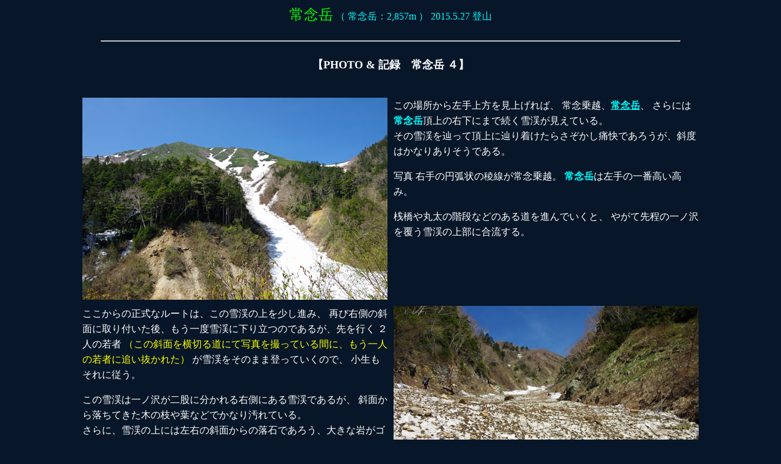

--- FILE ---
content_type: text/html
request_url: http://www5b.biglobe.ne.jp/~ginamura/mtbekkan/Mpjonen3/pjonen3_4.htm
body_size: 7082
content:
<HTML>
<HEAD>
<meta http-equiv="Content-Type" content="text/html; charset=Shift_JIS">
<meta name="GENERATOR" content="JustSystems Homepage Builder Version 17.0.3.0 for Windows">
<meta http-equiv="Content-Style-Type" content="text/css">
 <TITLE>常念岳</TITLE>
</HEAD>
<body bgcolor="#071628">
<CENTER><FONT SIZE=+2 COLOR="#00ff00">常念岳</FONT><FONT COLOR="#00ffff"> （ 常念岳：2,857m ） 2015.5.27 登山</FONT></CENTER>
<BR>
<div align="CENTER">
  <hr width="75%">
  <br>
  <center><FONT COLOR="#ffffff" SIZE=+1><STRONG>【PHOTO &amp; 記録　常念岳 ４】</STRONG></FONT><br>
  <br>
  </center>

　<CENTER>
  <table border="0" width="1000" cellpadding="4">
    <tr WIDTH="1000">
      <TD WIDTH=500><IMG SRC="jonen319.jpg"></TD>
      <td valign="top" width="500">
      <p><font color="#ffffff" style="line-height : 1.6;">この場所から左手上方を見上げれば、
      常念乗越、<B><A HREF="http://www.asahi-net.or.jp/~yz9m-tgw/Mt/Mth3/jonen.htm" TARGET="_blank"><FONT COLOR="#00ffff">常念岳</FONT></A></B>、
      さらには<B><FONT COLOR="#00ffff">常念岳</FONT></B>頂上の右下にまで続く雪渓が見えている。<BR>
      その雪渓を辿って頂上に辿り着けたらさぞかし痛快であろうが、斜度はかなりありそうである。</FONT></P>
      <p><font color="#ffffff" style="line-height : 1.6;">写真 右手の円弧状の稜線が常念乗越。
      <B><FONT COLOR="#00ffff">常念岳</FONT></B>は左手の一番高い高み。</FONT></P>
      <p><font color="#ffffff" style="line-height : 1.6;">桟橋や丸太の階段などのある道を進んでいくと、
      やがて先程の一ノ沢を覆う雪渓の上部に合流する。</FONT></P></td></tr>
      
    <tr WIDTH="1000">
      <td valign="top" width="500">
      <p><font color="#ffffff" style="line-height : 1.6;">ここからの正式なルートは、この雪渓の上を少し進み、
      再び右側の斜面に取り付いた後、もう一度雪渓に下り立つのであるが、先を行く ２人の若者 
      <FONT COLOR="Yellow">（この斜面を横切る道にて写真を撮っている間に、もう一人の若者に追い抜かれた）</FONT> が雪渓をそのまま登っていくので、
      小生もそれに従う。</FONT></P>
      <p><font color="#ffffff" style="line-height : 1.6;">この雪渓は一ノ沢が二股に分かれる右側にある雪渓であるが、
      斜面から落ちてきた木の枝や葉などでかなり汚れている。<BR>
      さらに、雪渓の上には左右の斜面からの落石であろう、大きな岩がゴロゴロしており、少し緊張させられる。</FONT></P>
      <p><font color="#ffffff" style="line-height : 1.6;">また、雪渓を登る途中、足下の雪の下からゴーゴーと水の流れる音が聞こえてくる箇所があり、
      踏み抜いて雪渓の下に落ちてしまうのではないかと、これまた緊張させられる。</FONT></P></td>
      <TD WIDTH=500><IMG SRC="jonen320.jpg"></TD></tr>
      
    <tr WIDTH="1000">
      <TD WIDTH=500><IMG SRC="jonen321.jpg"></TD>
      <td valign="top" width="500">
      <p><font color="#ffffff" style="line-height : 1.6;">雪渓を斜めに登って雪渓の反対側に辿り着くと、そこが最終水場である。
      時刻は ９時２分。<BR>
      そこには常念小屋まであと １ｋｍとの表示がある。</FONT></P>
      <P><font color="#ffffff" style="line-height : 1.6;">冷たい水にてノドを潤した後、崖の縁を登っていく。<BR>
      さらには、ザーッと崩れ落ちそうな土の斜面を横切った後は、シラビソ、コメツガの樹林帯の中をジグザグに登っていくことになる。</FONT></P>
      <p><font color="#ffffff" style="line-height : 1.6;">足下には徐々に残雪が現れ始めるが、先程擦れ違った若者が言っていたように、
      アイゼンなどは不要である。</FONT></P></td></tr>
      
    <tr WIDTH="1000">
      <td valign="top" width="500">      
      <p><font color="#ffffff" style="line-height : 1.6;">９時１４分、第１ベンチを通過。<BR>
      標識には <FONT COLOR="Orange">『 あと８００ｍ 』</FONT> と書かれている。<BR>
      このベンチの所で、先程 雪渓手前において小生を追い抜いていった若者を抜き返す。</FONT></P>
      <p><font color="#ffffff" style="line-height : 1.6;">樹林の中のジグザグの登りが続く。<BR>
      常念乗越方面から下ってくる支尾根の南側を登っていくので、所々で樹林が切れて、前常念岳と思しき高みや、
      <B><A HREF="http://www.asahi-net.or.jp/~yz9m-tgw/Mt/Mth3/jonen.htm" TARGET="_blank"><FONT COLOR="#00ffff">常念岳</FONT></A></B>が見えるようになる。<BR>
      しかし、<B><FONT COLOR="#00ffff">常念岳</FONT></B>はまだ高く、遠い。</FONT></P></td>
      <TD WIDTH=500><IMG SRC="jonen322.jpg"></TD></tr>
      
    <tr WIDTH="1000">
      <TD WIDTH=500><IMG SRC="jonen323.jpg"></TD>
      <td valign="top" width="500">
      <p><font color="#ffffff" style="line-height : 1.6;">道はやがて、
      <B><A HREF="http://www.asahi-net.or.jp/~yz9m-tgw/Mt/Mth3/jonen.htm" TARGET="_blank"><FONT COLOR="#00ffff">常念岳</FONT></A></B>側の斜面を離れ、
      少し山の中に入っていく。<BR>
      それに連れて足下の残雪の量も増え始め、場所によっては雪に足を蹴り込む必要がある所も出てくるが、
      総じて問題なく登っていくことができる。</FONT></P>
      <p><font color="#ffffff" style="line-height : 1.6;">先程 第１ベンチを過ぎたので、なかなか現れない 第２ベンチにイライラしながら登っていったところ、
      雪の中に 第３ベンチの標識が見えてきたので、何となく得をした気分になる <FONT COLOR="Yellow">（第２ベンチは見落としてしまったらしい）</FONT>。
      時刻は ９時３６分。<BR>
      その標識には <FONT COLOR="Orange">『 あと３００ｍ 』</FONT> と書かれている。もう少しである。</FONT></P></td></tr>
      
    <tr WIDTH="1000">
      <td valign="top" width="500">
      <p><font color="#ffffff" style="line-height : 1.6;">と思ったが、雪の量は増え、そう易々と登らせてはくれない。</FONT></P>
      <p><font color="#ffffff" style="line-height : 1.6;">それでも何とか登り続けていくと、樹林越しに
      <B><A HREF="http://www.asahi-net.or.jp/~yz9m-tgw/Mt/Mth3/jonen.htm" TARGET="_blank"><FONT COLOR="#00ffff">常念岳</FONT></A></B>が大きく見えるようになった後、
      やがて樹林を抜けて、常念乗越の斜面に広がる雪渓の手前に飛び出したのだった。<BR>
      その左上方に<B><FONT COLOR="#00ffff">常念岳</FONT></B>の高みが見えているが、実際の頂上はさらにその向こう側のようである。</FONT></P></td>
      <TD WIDTH=500><IMG SRC="jonen324.jpg"></TD></tr>
       </table>
  <br>
  <hr width="75%">
<p align="center"><FONT COLOR="#ffffff" SIZE=+1><STRONG><A HREF="pjonen3_1.htm"><FONT COLOR="#00ffff">常念 １</FONT></A>、&nbsp&nbsp<A HREF="pjonen3_2.htm"><FONT COLOR="#00ffff">常念 ２</FONT></A>、
&nbsp&nbsp<A HREF="pjonen3_3.htm"><FONT COLOR="#00ffff">常念 ３</FONT></A>、&nbsp&nbsp<FONT COLOR="Yellow">常念 ４</FONT>、
&nbsp&nbsp<A HREF="pjonen3_5.htm"><FONT COLOR="#00ffff">常念 ５</FONT></A>、&nbsp&nbsp<A HREF="pjonen3_6.htm"><FONT COLOR="#00ffff">常念 ６</FONT></A>、
&nbsp&nbsp<A HREF="pjonen3_7.htm"><FONT COLOR="#00ffff">常念 ７</FONT></A>、&nbsp&nbsp<A HREF="pjonen3_8.htm"><FONT COLOR="#00ffff">常念 ８</FONT></A>、
&nbsp&nbsp<A HREF="pjonen3_9.htm"><FONT COLOR="#00ffff">常念 ９</FONT></A>、&nbsp&nbsp<A HREF="pjonen3_10.htm"><FONT COLOR="#00ffff">常念 １０</FONT></A>　 もご覧下さい。</STRONG></FONT>
</p>
<hr width="75%">
<CENTER><A HREF="http://www.asahi-net.or.jp/~yz9m-tgw/Mt/mountain.htm#TABLE6"><FONT COLOR="#00ffff">めざせ百名山のページに戻る</FONT></A>　　　<A HREF="http://www.asahi-net.or.jp/~yz9m-tgw/index.htm"><FONT COLOR="#00ffff">ホームページに戻る</FONT></A></CENTER>
<br>
</body>
</HTML>
